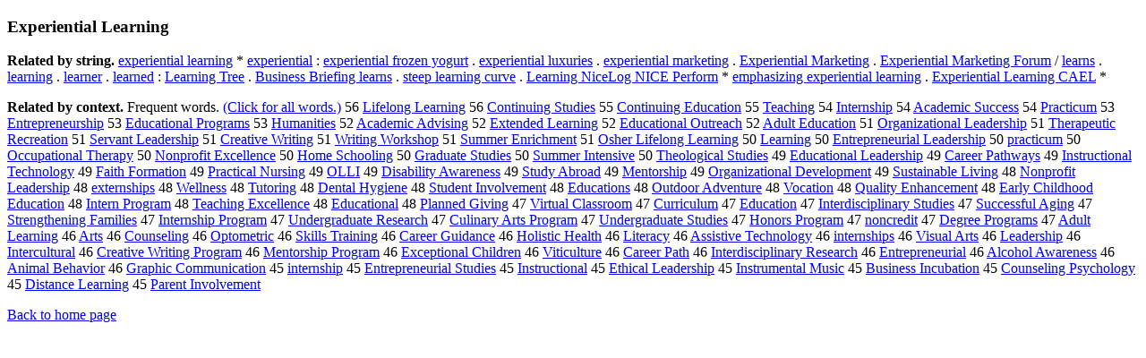

--- FILE ---
content_type: text/html; charset=UTF-8
request_url: https://www.cis.lmu.de/schuetze/e/e/eE/eEx/eExp/eExpe/eExper/eExperi/OtHeR/eExperiential_Learning.html
body_size: 15195
content:
<!DOCTYPE html PUBLIC "-//W3C//DTD XHTML 1.0 Transitional//EN""http://www.w3.org/TR/xhtml1/DTD/xhtml1-transitional.dtd"><html xmlns="http://www.w3.org/1999/xhtml"><head><meta http-equiv="Content-Type" content="text/html; charset=utf-8" />
<title>Experiential Learning</title><h3>Experiential Learning</h3><b>Related by string.</b> <a href="http://cis.lmu.de/schuetze/e/e/ee/eex/eexp/eexpe/eexper/eexperi/OtHeR/eexperiential_learning.html">experiential learning</a>  *  <a href="http://cis.lmu.de/schuetze/e/e/ee/eex/eexp/eexpe/eexper/eexperi/OtHeR/eexperiential.html">experiential</a>  :  <a href="http://cis.lmu.de/schuetze/e/e/ee/eex/eexp/eexpe/eexper/eexperi/OtHeR/eexperiential_frozen_yogurt.html">experiential frozen yogurt</a>  .  <a href="http://cis.lmu.de/schuetze/e/e/ee/eex/eexp/eexpe/eexper/eexperi/OtHeR/eexperiential_luxuries.html">experiential luxuries</a>  .  <a href="http://cis.lmu.de/schuetze/e/e/ee/eex/eexp/eexpe/eexper/eexperi/OtHeR/eexperiential_marketing.html">experiential marketing</a>  .  <a href="http://cis.lmu.de/schuetze/e/e/eE/eEx/eExp/eExpe/eExper/eExperi/OtHeR/eExperiential_Marketing.html">Experiential Marketing</a>  .  <a href="http://cis.lmu.de/schuetze/e/e/eE/eEx/eExp/eExpe/eExper/eExperi/OtHeR/eExperiential_Marketing_Forum.html">Experiential Marketing Forum</a>  /  <a href="http://cis.lmu.de/schuetze/e/e/el/ele/elea/OtHeR/elearns.html">learns</a>  .  <a href="http://cis.lmu.de/schuetze/e/e/el/ele/elea/OtHeR/elearning.html">learning</a>  .  <a href="http://cis.lmu.de/schuetze/e/e/el/ele/elea/OtHeR/elearner.html">learner</a>  .  <a href="http://cis.lmu.de/schuetze/e/e/el/ele/elea/OtHeR/elearned.html">learned</a>  :  <a href="http://cis.lmu.de/schuetze/e/e/eL/eLe/eLea/eLear/eLearn/OtHeR/eLearning_Tree.html">Learning Tree</a>  .  <a href="http://cis.lmu.de/schuetze/e/e/eB/eBu/eBus/eBusi/eBusin/eBusine/eBusines/eBusiness/OtHeR/eBusiness_Briefing_learns.html">Business Briefing learns</a>  .  <a href="http://cis.lmu.de/schuetze/e/e/es/est/este/estee/esteep/OtHeR/esteep_learning_curve.html">steep learning curve</a>  .  <a href="http://cis.lmu.de/schuetze/e/e/eL/eLe/eLea/eLear/eLearn/OtHeR/eLearning_NiceLog_NICE_Perform.html">Learning NiceLog NICE Perform</a>  *  <a href="http://cis.lmu.de/schuetze/e/e/ee/eem/eemp/OtHeR/eemphasizing_experiential_learning.html">emphasizing experiential learning</a>  .  <a href="http://cis.lmu.de/schuetze/e/e/eE/eEx/eExp/eExpe/eExper/eExperi/OtHeR/eExperiential_Learning_CAEL.html">Experiential Learning CAEL</a>  * 
<p><b>Related by context. </b>Frequent words. <a href="leExperiential_Learning.html">(Click for all words.)</a> 56 <a href="http://cis.lmu.de/schuetze/e/e/eL/eLi/eLif/eLife/OtHeR/eLifelong_Learning.html">Lifelong Learning</a> 56 <a href="http://cis.lmu.de/schuetze/e/e/eC/eCo/eCon/eCont/eConti/eContin/eContinu/OtHeR/eContinuing_Studies.html">Continuing Studies</a> 55 <a href="http://cis.lmu.de/schuetze/e/e/eC/eCo/eCon/eCont/eConti/eContin/eContinu/OtHeR/eContinuing_Education.html">Continuing Education</a> 55 <a href="http://cis.lmu.de/schuetze/e/e/eT/eTe/eTea/eTeac/eTeach/OtHeR/eTeaching.html">Teaching</a> 54 <a href="http://cis.lmu.de/schuetze/e/e/eI/eIn/eInt/eInte/eInter/eIntern/OtHeR/eInternship.html">Internship</a> 54 <a href="http://cis.lmu.de/schuetze/e/e/eA/eAc/eAca/eAcad/eAcade/eAcadem/eAcademi/OtHeR/eAcademic_Success.html">Academic Success</a> 54 <a href="http://cis.lmu.de/schuetze/e/e/eP/ePr/ePra/ePrac/ePract/ePracti/ePractic/ePracticu/ePracticum.html">Practicum</a> 53 <a href="http://cis.lmu.de/schuetze/e/e/eE/eEn/eEnt/eEntr/eEntre/OtHeR/eEntrepreneurship.html">Entrepreneurship</a> 53 <a href="http://cis.lmu.de/schuetze/e/e/eE/eEd/eEdu/eEduc/eEduca/eEducat/eEducati/eEducatio/eEducation/OtHeR/eEducational_Programs.html">Educational Programs</a> 53 <a href="http://cis.lmu.de/schuetze/e/e/eH/eHu/eHum/eHuma/eHuman/OtHeR/eHumanities.html">Humanities</a> 52 <a href="http://cis.lmu.de/schuetze/e/e/eA/eAc/eAca/eAcad/eAcade/eAcadem/eAcademi/OtHeR/eAcademic_Advising.html">Academic Advising</a> 52 <a href="http://cis.lmu.de/schuetze/e/e/eE/eEx/eExt/eExte/eExten/eExtend/OtHeR/eExtended_Learning.html">Extended Learning</a> 52 <a href="http://cis.lmu.de/schuetze/e/e/eE/eEd/eEdu/eEduc/eEduca/eEducat/eEducati/eEducatio/eEducation/OtHeR/eEducational_Outreach.html">Educational Outreach</a> 52 <a href="http://cis.lmu.de/schuetze/e/e/eA/eAd/eAdu/eAdul/eAdult/eAdult_Education.html">Adult Education</a> 51 <a href="http://cis.lmu.de/schuetze/e/e/eO/eOr/eOrg/eOrga/eOrgan/eOrgani/eOrganiz/eOrganiza/eOrganizat/eOrganizati/eOrganizatio/eOrganization/OtHeR/eOrganizational_Leadership.html">Organizational Leadership</a> 51 <a href="http://cis.lmu.de/schuetze/e/e/eT/eTh/eThe/eTher/eThera/eTherap/OtHeR/eTherapeutic_Recreation.html">Therapeutic Recreation</a> 51 <a href="http://cis.lmu.de/schuetze/e/e/eS/eSe/eSer/eServ/OtHeR/eServant_Leadership.html">Servant Leadership</a> 51 <a href="http://cis.lmu.de/schuetze/e/e/eC/eCr/eCre/eCrea/eCreat/eCreati/eCreativ/eCreative/OtHeR/eCreative_Writing.html">Creative Writing</a> 51 <a href="http://cis.lmu.de/schuetze/e/e/eW/eWr/eWri/eWrit/OtHeR/eWriting_Workshop.html">Writing Workshop</a> 51 <a href="http://cis.lmu.de/schuetze/e/e/eS/eSu/eSum/eSumm/eSumme/eSummer/OtHeR/eSummer_Enrichment.html">Summer Enrichment</a> 51 <a href="http://cis.lmu.de/schuetze/e/e/eO/eOs/eOsh/OtHeR/eOsher_Lifelong_Learning.html">Osher Lifelong Learning</a> 50 <a href="http://cis.lmu.de/schuetze/e/e/eL/eLe/eLea/eLear/eLearn/OtHeR/eLearning.html">Learning</a> 50 <a href="http://cis.lmu.de/schuetze/e/e/eE/eEn/eEnt/eEntr/eEntre/OtHeR/eEntrepreneurial_Leadership.html">Entrepreneurial Leadership</a> 50 <a href="http://cis.lmu.de/schuetze/e/e/ep/epr/epra/eprac/epract/epracti/epractic/epracticu/epracticum.html">practicum</a> 50 <a href="http://cis.lmu.de/schuetze/e/e/eO/eOc/eOcc/eOccu/eOccup/eOccupational_Therapy.html">Occupational Therapy</a> 50 <a href="http://cis.lmu.de/schuetze/e/e/eN/eNo/eNon/OtHeR/eNonprofit_Excellence.html">Nonprofit Excellence</a> 50 <a href="http://cis.lmu.de/schuetze/e/e/eH/eHo/eHom/eHome/OtHeR/eHome_Schooling.html">Home Schooling</a> 50 <a href="http://cis.lmu.de/schuetze/e/e/eG/eGr/eGra/eGrad/OtHeR/eGraduate_Studies.html">Graduate Studies</a> 50 <a href="http://cis.lmu.de/schuetze/e/e/eS/eSu/eSum/eSumm/eSumme/eSummer/OtHeR/eSummer_Intensive.html">Summer Intensive</a> 50 <a href="http://cis.lmu.de/schuetze/e/e/eT/eTh/eThe/eTheo/OtHeR/eTheological_Studies.html">Theological Studies</a> 49 <a href="http://cis.lmu.de/schuetze/e/e/eE/eEd/eEdu/eEduc/eEduca/eEducat/eEducati/eEducatio/eEducation/OtHeR/eEducational_Leadership.html">Educational Leadership</a> 49 <a href="http://cis.lmu.de/schuetze/e/e/eC/eCa/eCar/eCare/eCaree/eCareer/OtHeR/eCareer_Pathways.html">Career Pathways</a> 49 <a href="http://cis.lmu.de/schuetze/e/e/eI/eIn/eIns/eInst/eInstr/eInstru/OtHeR/eInstructional_Technology.html">Instructional Technology</a> 49 <a href="http://cis.lmu.de/schuetze/e/e/eF/eFa/eFai/eFait/eFaith/eFaith_Formation.html">Faith Formation</a> 49 <a href="http://cis.lmu.de/schuetze/e/e/eP/ePr/ePra/ePrac/ePract/ePracti/ePractic/OtHeR/ePractical_Nursing.html">Practical Nursing</a> 49 <a href="http://cis.lmu.de/schuetze/e/e/eO/eOL/eOLL/eOLLI.html">OLLI</a> 49 <a href="http://cis.lmu.de/schuetze/e/e/eD/eDi/eDis/eDisa/eDisab/OtHeR/eDisability_Awareness.html">Disability Awareness</a> 49 <a href="http://cis.lmu.de/schuetze/e/e/eS/eSt/eStu/eStud/OtHeR/eStudy_Abroad.html">Study Abroad</a> 49 <a href="http://cis.lmu.de/schuetze/e/e/eM/eMe/eMen/eMent/OtHeR/eMentorship.html">Mentorship</a> 49 <a href="http://cis.lmu.de/schuetze/e/e/eO/eOr/eOrg/eOrga/eOrgan/eOrgani/eOrganiz/eOrganiza/eOrganizat/eOrganizati/eOrganizatio/eOrganization/OtHeR/eOrganizational_Development.html">Organizational Development</a> 49 <a href="http://cis.lmu.de/schuetze/e/e/eS/eSu/eSus/eSust/eSusta/eSustai/eSustain/OtHeR/eSustainable_Living.html">Sustainable Living</a> 48 <a href="http://cis.lmu.de/schuetze/e/e/eN/eNo/eNon/OtHeR/eNonprofit_Leadership.html">Nonprofit Leadership</a> 48 <a href="http://cis.lmu.de/schuetze/e/e/ee/eex/eext/eexte/eexter/OtHeR/eexternships.html">externships</a> 48 <a href="http://cis.lmu.de/schuetze/e/e/eW/eWe/eWel/eWell/OtHeR/eWellness.html">Wellness</a> 48 <a href="http://cis.lmu.de/schuetze/e/e/eT/eTu/eTut/OtHeR/eTutoring.html">Tutoring</a> 48 <a href="http://cis.lmu.de/schuetze/e/e/eD/eDe/eDen/eDent/OtHeR/eDental_Hygiene.html">Dental Hygiene</a> 48 <a href="http://cis.lmu.de/schuetze/e/e/eS/eSt/eStu/eStud/eStude/eStuden/eStudent/eStudent_Involvement.html">Student Involvement</a> 48 <a href="http://cis.lmu.de/schuetze/e/e/eE/eEd/eEdu/eEduc/eEduca/eEducat/eEducati/eEducatio/eEducation/OtHeR/eEducations.html">Educations</a> 48 <a href="http://cis.lmu.de/schuetze/e/e/eO/eOu/eOut/OtHeR/eOutdoor_Adventure.html">Outdoor Adventure</a> 48 <a href="http://cis.lmu.de/schuetze/e/e/eV/eVo/eVoc/eVoca/OtHeR/eVocation.html">Vocation</a> 48 <a href="http://cis.lmu.de/schuetze/e/e/eQ/eQu/eQua/eQual/eQuali/eQualit/eQuality/eQuality_Enhancement.html">Quality Enhancement</a> 48 <a href="http://cis.lmu.de/schuetze/e/e/eE/eEa/eEar/eEarl/eEarly/eEarly_Childhood_Education.html">Early Childhood Education</a> 48 <a href="http://cis.lmu.de/schuetze/e/e/eI/eIn/eInt/eInte/eInter/eIntern/OtHeR/eIntern_Program.html">Intern Program</a> 48 <a href="http://cis.lmu.de/schuetze/e/e/eT/eTe/eTea/eTeac/eTeach/OtHeR/eTeaching_Excellence.html">Teaching Excellence</a> 48 <a href="http://cis.lmu.de/schuetze/e/e/eE/eEd/eEdu/eEduc/eEduca/eEducat/eEducati/eEducatio/eEducation/eEducationa/eEducational.html">Educational</a> 48 <a href="http://cis.lmu.de/schuetze/e/e/eP/ePl/ePla/ePlan/OtHeR/ePlanned_Giving.html">Planned Giving</a> 47 <a href="http://cis.lmu.de/schuetze/e/e/eV/eVi/eVir/eVirt/eVirtu/eVirtua/eVirtual/OtHeR/eVirtual_Classroom.html">Virtual Classroom</a> 47 <a href="http://cis.lmu.de/schuetze/e/e/eC/eCu/eCur/eCurr/OtHeR/eCurriculum.html">Curriculum</a> 47 <a href="http://cis.lmu.de/schuetze/e/e/eE/eEd/eEdu/eEduc/eEduca/eEducat/eEducati/eEducatio/OtHeR/eEducation.html">Education</a> 47 <a href="http://cis.lmu.de/schuetze/e/e/eI/eIn/eInt/eInte/eInter/OtHeR/eInterdisciplinary_Studies.html">Interdisciplinary Studies</a> 47 <a href="http://cis.lmu.de/schuetze/e/e/eS/eSu/eSuc/eSucc/eSucce/eSucces/eSuccess/OtHeR/eSuccessful_Aging.html">Successful Aging</a> 47 <a href="http://cis.lmu.de/schuetze/e/e/eS/eSt/eStr/eStre/OtHeR/eStrengthening_Families.html">Strengthening Families</a> 47 <a href="http://cis.lmu.de/schuetze/e/e/eI/eIn/eInt/eInte/eInter/eIntern/OtHeR/eInternship_Program.html">Internship Program</a> 47 <a href="http://cis.lmu.de/schuetze/e/e/eU/eUn/eUnd/eUnde/eUnder/OtHeR/eUndergraduate_Research.html">Undergraduate Research</a> 47 <a href="http://cis.lmu.de/schuetze/e/e/eC/eCu/eCul/OtHeR/eCulinary_Arts_Program.html">Culinary Arts Program</a> 47 <a href="http://cis.lmu.de/schuetze/e/e/eU/eUn/eUnd/eUnde/eUnder/OtHeR/eUndergraduate_Studies.html">Undergraduate Studies</a> 47 <a href="http://cis.lmu.de/schuetze/e/e/eH/eHo/eHon/eHono/eHonor/OtHeR/eHonors_Program.html">Honors Program</a> 47 <a href="http://cis.lmu.de/schuetze/e/e/en/eno/enon/enonc/OtHeR/enoncredit.html">noncredit</a> 47 <a href="http://cis.lmu.de/schuetze/e/e/eD/eDe/eDeg/OtHeR/eDegree_Programs.html">Degree Programs</a> 47 <a href="http://cis.lmu.de/schuetze/e/e/eA/eAd/eAdu/eAdul/eAdult/eAdult_Learning.html">Adult Learning</a> 46 <a href="http://cis.lmu.de/schuetze/e/e/eA/eAr/eArt/OtHeR/eArts.html">Arts</a> 46 <a href="http://cis.lmu.de/schuetze/e/e/eC/eCo/eCou/eCoun/OtHeR/eCounseling.html">Counseling</a> 46 <a href="http://cis.lmu.de/schuetze/e/e/eO/eOp/eOpt/OtHeR/eOptometric.html">Optometric</a> 46 <a href="http://cis.lmu.de/schuetze/e/e/eS/eSk/eSki/eSkil/eSkill/OtHeR/eSkills_Training.html">Skills Training</a> 46 <a href="http://cis.lmu.de/schuetze/e/e/eC/eCa/eCar/eCare/eCaree/eCareer/OtHeR/eCareer_Guidance.html">Career Guidance</a> 46 <a href="http://cis.lmu.de/schuetze/e/e/eH/eHo/eHol/eHoli/OtHeR/eHolistic_Health.html">Holistic Health</a> 46 <a href="http://cis.lmu.de/schuetze/e/e/eL/eLi/eLit/eLite/OtHeR/eLiteracy.html">Literacy</a> 46 <a href="http://cis.lmu.de/schuetze/e/e/eA/eAs/eAss/eAssi/eAssis/eAssist/OtHeR/eAssistive_Technology.html">Assistive Technology</a> 46 <a href="http://cis.lmu.de/schuetze/e/e/ei/ein/eint/einte/einter/eintern/OtHeR/einternships.html">internships</a> 46 <a href="http://cis.lmu.de/schuetze/e/e/eV/eVi/eVis/eVisu/eVisua/eVisual/OtHeR/eVisual_Arts.html">Visual Arts</a> 46 <a href="http://cis.lmu.de/schuetze/e/e/eL/eLe/eLea/eLead/eLeade/eLeader/OtHeR/eLeadership.html">Leadership</a> 46 <a href="http://cis.lmu.de/schuetze/e/e/eI/eIn/eInt/eInte/eInter/eInterc/OtHeR/eIntercultural.html">Intercultural</a> 46 <a href="http://cis.lmu.de/schuetze/e/e/eC/eCr/eCre/eCrea/eCreat/eCreati/eCreativ/eCreative/OtHeR/eCreative_Writing_Program.html">Creative Writing Program</a> 46 <a href="http://cis.lmu.de/schuetze/e/e/eM/eMe/eMen/eMent/OtHeR/eMentorship_Program.html">Mentorship Program</a> 46 <a href="http://cis.lmu.de/schuetze/e/e/eE/eEx/eExc/eExce/OtHeR/eExceptional_Children.html">Exceptional Children</a> 46 <a href="http://cis.lmu.de/schuetze/e/e/eV/eVi/eVit/OtHeR/eViticulture.html">Viticulture</a> 46 <a href="http://cis.lmu.de/schuetze/e/e/eC/eCa/eCar/eCare/eCaree/eCareer/OtHeR/eCareer_Path.html">Career Path</a> 46 <a href="http://cis.lmu.de/schuetze/e/e/eI/eIn/eInt/eInte/eInter/OtHeR/eInterdisciplinary_Research.html">Interdisciplinary Research</a> 46 <a href="http://cis.lmu.de/schuetze/e/e/eE/eEn/eEnt/eEntr/eEntre/OtHeR/eEntrepreneurial.html">Entrepreneurial</a> 46 <a href="http://cis.lmu.de/schuetze/e/e/eA/eAl/eAlc/eAlco/eAlcoh/eAlcoho/eAlcohol/OtHeR/eAlcohol_Awareness.html">Alcohol Awareness</a> 46 <a href="http://cis.lmu.de/schuetze/e/e/eA/eAn/eAni/eAnim/eAnima/eAnimal/OtHeR/eAnimal_Behavior.html">Animal Behavior</a> 46 <a href="http://cis.lmu.de/schuetze/e/e/eG/eGr/eGra/eGrap/eGraph/eGraphi/OtHeR/eGraphic_Communication.html">Graphic Communication</a> 45 <a href="http://cis.lmu.de/schuetze/e/e/ei/ein/eint/einte/einter/eintern/OtHeR/einternship.html">internship</a> 45 <a href="http://cis.lmu.de/schuetze/e/e/eE/eEn/eEnt/eEntr/eEntre/OtHeR/eEntrepreneurial_Studies.html">Entrepreneurial Studies</a> 45 <a href="http://cis.lmu.de/schuetze/e/e/eI/eIn/eIns/eInst/eInstr/eInstru/OtHeR/eInstructional.html">Instructional</a> 45 <a href="http://cis.lmu.de/schuetze/e/e/eE/eEt/eEth/eEthi/OtHeR/eEthical_Leadership.html">Ethical Leadership</a> 45 <a href="http://cis.lmu.de/schuetze/e/e/eI/eIn/eIns/eInst/eInstr/eInstru/OtHeR/eInstrumental_Music.html">Instrumental Music</a> 45 <a href="http://cis.lmu.de/schuetze/e/e/eB/eBu/eBus/eBusi/eBusin/eBusine/eBusines/eBusiness/OtHeR/eBusiness_Incubation.html">Business Incubation</a> 45 <a href="http://cis.lmu.de/schuetze/e/e/eC/eCo/eCou/eCoun/OtHeR/eCounseling_Psychology.html">Counseling Psychology</a> 45 <a href="http://cis.lmu.de/schuetze/e/e/eD/eDi/eDis/eDist/OtHeR/eDistance_Learning.html">Distance Learning</a> 45 <a href="http://cis.lmu.de/schuetze/e/e/eP/ePa/ePar/ePare/eParen/eParent/OtHeR/eParent_Involvement.html">Parent Involvement</a> 
<p><a href="http://cis.lmu.de/schuetze/e/">Back to home page</a>
